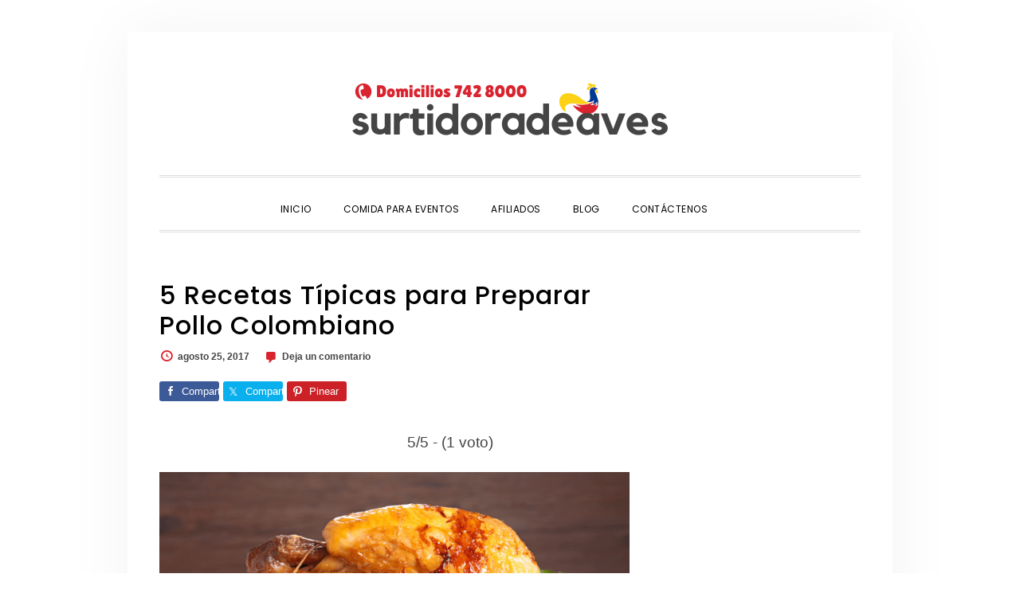

--- FILE ---
content_type: text/html; charset=UTF-8
request_url: https://surtidoradeaves.com/pollo-colombiano/
body_size: 13387
content:
<!DOCTYPE html><html lang="es"><head ><meta charset="UTF-8" /><meta name="viewport" content="width=device-width, initial-scale=1" /><meta name='robots' content='index, follow, max-image-preview:large, max-snippet:-1, max-video-preview:-1' /><!-- <link media="all" href="https://surtidoradeaves.com/wp-content/cache/autoptimize/css/autoptimize_b8fc24ad4624b35ccd1ff9a0ffb0cb06.css" rel="stylesheet"> -->
<link rel="stylesheet" type="text/css" href="//surtidoradeaves.com/wp-content/cache/wpfc-minified/lpl0l7v5/fc5x3.css" media="all"/><title>🥇 5 Recetas Típicas para Preparar Pollo Colombiano ✔️</title><meta name="description" content="▷ Exquisitas recetas y formas de preparar Pollo Colombiano, el producto autóctono de mayor consumo en todo el País." /><link rel="canonical" href="https://surtidoradeaves.com/pollo-colombiano/" /><meta property="og:locale" content="es_ES" /><meta property="og:type" content="article" /><meta property="og:title" content="🥇 5 Recetas Típicas para Preparar Pollo Colombiano ✔️" /><meta property="og:description" content="▷ Exquisitas recetas y formas de preparar Pollo Colombiano, el producto autóctono de mayor consumo en todo el País." /><meta property="og:url" content="https://surtidoradeaves.com/pollo-colombiano/" /><meta property="og:site_name" content="Surtidora de Aves" /><meta property="article:publisher" content="http://www.facebook.com/surtidoradeaves" /><meta property="article:published_time" content="2017-08-25T13:00:00+00:00" /><meta property="article:modified_time" content="2020-05-02T23:42:21+00:00" /><meta property="og:image" content="https://i1.wp.com/surtidoradeaves.com/wp-content/uploads/IMG/10A/25T195209.468.png?fit=1296%2C864&ssl=1" /><meta property="og:image:width" content="1296" /><meta property="og:image:height" content="864" /><meta property="og:image:type" content="image/png" /><meta name="author" content="SEO Manager" /><meta name="twitter:card" content="summary_large_image" /><meta name="twitter:creator" content="@surtidoradeaves" /><meta name="twitter:site" content="@surtidoradeaves" /><meta name="twitter:label1" content="Escrito por" /><meta name="twitter:data1" content="SEO Manager" /><meta name="twitter:label2" content="Tiempo de lectura" /><meta name="twitter:data2" content="3 minutos" /> <script type="application/ld+json" class="yoast-schema-graph">{"@context":"https://schema.org","@graph":[{"@type":"Article","@id":"https://surtidoradeaves.com/pollo-colombiano/#article","isPartOf":{"@id":"https://surtidoradeaves.com/pollo-colombiano/"},"author":{"name":"SEO Manager","@id":"https://surtidoradeaves.com/#/schema/person/a27bd9caf046e068653c556c6072cc34"},"headline":"5 Recetas Típicas para Preparar Pollo Colombiano","datePublished":"2017-08-25T13:00:00+00:00","dateModified":"2020-05-02T23:42:21+00:00","mainEntityOfPage":{"@id":"https://surtidoradeaves.com/pollo-colombiano/"},"wordCount":660,"commentCount":0,"publisher":{"@id":"https://surtidoradeaves.com/#organization"},"image":{"@id":"https://surtidoradeaves.com/pollo-colombiano/#primaryimage"},"thumbnailUrl":"https://i0.wp.com/surtidoradeaves.com/wp-content/uploads/IMG/10A/25T195209.468.png?fit=1296%2C864&ssl=1","keywords":["carne de pollo","plato típico"],"articleSection":["Comida de Colombia"],"inLanguage":"es","potentialAction":[{"@type":"CommentAction","name":"Comment","target":["https://surtidoradeaves.com/pollo-colombiano/#respond"]}]},{"@type":"WebPage","@id":"https://surtidoradeaves.com/pollo-colombiano/","url":"https://surtidoradeaves.com/pollo-colombiano/","name":"🥇 5 Recetas Típicas para Preparar Pollo Colombiano ✔️","isPartOf":{"@id":"https://surtidoradeaves.com/#website"},"primaryImageOfPage":{"@id":"https://surtidoradeaves.com/pollo-colombiano/#primaryimage"},"image":{"@id":"https://surtidoradeaves.com/pollo-colombiano/#primaryimage"},"thumbnailUrl":"https://i0.wp.com/surtidoradeaves.com/wp-content/uploads/IMG/10A/25T195209.468.png?fit=1296%2C864&ssl=1","datePublished":"2017-08-25T13:00:00+00:00","dateModified":"2020-05-02T23:42:21+00:00","description":"▷ Exquisitas recetas y formas de preparar Pollo Colombiano, el producto autóctono de mayor consumo en todo el País.","breadcrumb":{"@id":"https://surtidoradeaves.com/pollo-colombiano/#breadcrumb"},"inLanguage":"es","potentialAction":[{"@type":"ReadAction","target":["https://surtidoradeaves.com/pollo-colombiano/"]}]},{"@type":"ImageObject","inLanguage":"es","@id":"https://surtidoradeaves.com/pollo-colombiano/#primaryimage","url":"https://i0.wp.com/surtidoradeaves.com/wp-content/uploads/IMG/10A/25T195209.468.png?fit=1296%2C864&ssl=1","contentUrl":"https://i0.wp.com/surtidoradeaves.com/wp-content/uploads/IMG/10A/25T195209.468.png?fit=1296%2C864&ssl=1","width":1296,"height":864,"caption":"pollo colombiano, recetas de pollo, pollo de colombia, carne de pollo, consumo de pollo,"},{"@type":"BreadcrumbList","@id":"https://surtidoradeaves.com/pollo-colombiano/#breadcrumb","itemListElement":[{"@type":"ListItem","position":1,"name":"Portada","item":"https://surtidoradeaves.com/"},{"@type":"ListItem","position":2,"name":"Comida de Colombia","item":"https://surtidoradeaves.com/comida-colombiana/"},{"@type":"ListItem","position":3,"name":"5 Recetas Típicas para Preparar Pollo Colombiano"}]},{"@type":"WebSite","@id":"https://surtidoradeaves.com/#website","url":"https://surtidoradeaves.com/","name":"Surtidora de Aves","description":"Restaurantes en Bogotá","publisher":{"@id":"https://surtidoradeaves.com/#organization"},"potentialAction":[{"@type":"SearchAction","target":{"@type":"EntryPoint","urlTemplate":"https://surtidoradeaves.com/?s={search_term_string}"},"query-input":{"@type":"PropertyValueSpecification","valueRequired":true,"valueName":"search_term_string"}}],"inLanguage":"es"},{"@type":"Organization","@id":"https://surtidoradeaves.com/#organization","name":"surtidoradeaves.com","url":"https://surtidoradeaves.com/","logo":{"@type":"ImageObject","inLanguage":"es","@id":"https://surtidoradeaves.com/#/schema/logo/image/","url":"https://i0.wp.com/surtidoradeaves.com/wp-content/uploads/2020/04/logo-surtidora.png?fit=250%2C250&ssl=1","contentUrl":"https://i0.wp.com/surtidoradeaves.com/wp-content/uploads/2020/04/logo-surtidora.png?fit=250%2C250&ssl=1","width":250,"height":250,"caption":"surtidoradeaves.com"},"image":{"@id":"https://surtidoradeaves.com/#/schema/logo/image/"},"sameAs":["http://www.facebook.com/surtidoradeaves","https://x.com/surtidoradeaves","https://instagram.com/surtidoradeaves","https://co.linkedin.com/in/surtidoradeaves","https://pinterest.com/surtidoradeaves"]},{"@type":"Person","@id":"https://surtidoradeaves.com/#/schema/person/a27bd9caf046e068653c556c6072cc34","name":"SEO Manager","image":{"@type":"ImageObject","inLanguage":"es","@id":"https://surtidoradeaves.com/#/schema/person/image/","url":"https://secure.gravatar.com/avatar/b728c44b1f4e73320b4367056b55944ac5f94a755bad5a5c9b787a71a73cbbe8?s=96&d=wavatar&r=g","contentUrl":"https://secure.gravatar.com/avatar/b728c44b1f4e73320b4367056b55944ac5f94a755bad5a5c9b787a71a73cbbe8?s=96&d=wavatar&r=g","caption":"SEO Manager"},"sameAs":["https://surtidoradeaves.com"]}]}</script> <link rel='dns-prefetch' href='//www.googletagmanager.com' /><link rel='dns-prefetch' href='//stats.wp.com' /><link rel='dns-prefetch' href='//fonts.googleapis.com' /><link rel='dns-prefetch' href='//code.ionicframework.com' /><link rel='dns-prefetch' href='//pagead2.googlesyndication.com' /><link rel='preconnect' href='//c0.wp.com' /><link rel='preconnect' href='//i0.wp.com' /><link rel="alternate" type="application/rss+xml" title="Surtidora de Aves &raquo; Feed" href="https://surtidoradeaves.com/feed/" /><link rel="alternate" type="application/rss+xml" title="Surtidora de Aves &raquo; Feed de los comentarios" href="https://surtidoradeaves.com/comments/feed/" /><link rel="alternate" type="application/rss+xml" title="Surtidora de Aves &raquo; Comentario 5 Recetas Típicas para Preparar Pollo Colombiano del feed" href="https://surtidoradeaves.com/pollo-colombiano/feed/" /> <script type="text/javascript">window._wpemojiSettings = {"baseUrl":"https:\/\/s.w.org\/images\/core\/emoji\/16.0.1\/72x72\/","ext":".png","svgUrl":"https:\/\/s.w.org\/images\/core\/emoji\/16.0.1\/svg\/","svgExt":".svg","source":{"concatemoji":"https:\/\/surtidoradeaves.com\/wp-includes\/js\/wp-emoji-release.min.js?ver=6.8.3"}};
/*! This file is auto-generated */
!function(s,n){var o,i,e;function c(e){try{var t={supportTests:e,timestamp:(new Date).valueOf()};sessionStorage.setItem(o,JSON.stringify(t))}catch(e){}}function p(e,t,n){e.clearRect(0,0,e.canvas.width,e.canvas.height),e.fillText(t,0,0);var t=new Uint32Array(e.getImageData(0,0,e.canvas.width,e.canvas.height).data),a=(e.clearRect(0,0,e.canvas.width,e.canvas.height),e.fillText(n,0,0),new Uint32Array(e.getImageData(0,0,e.canvas.width,e.canvas.height).data));return t.every(function(e,t){return e===a[t]})}function u(e,t){e.clearRect(0,0,e.canvas.width,e.canvas.height),e.fillText(t,0,0);for(var n=e.getImageData(16,16,1,1),a=0;a<n.data.length;a++)if(0!==n.data[a])return!1;return!0}function f(e,t,n,a){switch(t){case"flag":return n(e,"\ud83c\udff3\ufe0f\u200d\u26a7\ufe0f","\ud83c\udff3\ufe0f\u200b\u26a7\ufe0f")?!1:!n(e,"\ud83c\udde8\ud83c\uddf6","\ud83c\udde8\u200b\ud83c\uddf6")&&!n(e,"\ud83c\udff4\udb40\udc67\udb40\udc62\udb40\udc65\udb40\udc6e\udb40\udc67\udb40\udc7f","\ud83c\udff4\u200b\udb40\udc67\u200b\udb40\udc62\u200b\udb40\udc65\u200b\udb40\udc6e\u200b\udb40\udc67\u200b\udb40\udc7f");case"emoji":return!a(e,"\ud83e\udedf")}return!1}function g(e,t,n,a){var r="undefined"!=typeof WorkerGlobalScope&&self instanceof WorkerGlobalScope?new OffscreenCanvas(300,150):s.createElement("canvas"),o=r.getContext("2d",{willReadFrequently:!0}),i=(o.textBaseline="top",o.font="600 32px Arial",{});return e.forEach(function(e){i[e]=t(o,e,n,a)}),i}function t(e){var t=s.createElement("script");t.src=e,t.defer=!0,s.head.appendChild(t)}"undefined"!=typeof Promise&&(o="wpEmojiSettingsSupports",i=["flag","emoji"],n.supports={everything:!0,everythingExceptFlag:!0},e=new Promise(function(e){s.addEventListener("DOMContentLoaded",e,{once:!0})}),new Promise(function(t){var n=function(){try{var e=JSON.parse(sessionStorage.getItem(o));if("object"==typeof e&&"number"==typeof e.timestamp&&(new Date).valueOf()<e.timestamp+604800&&"object"==typeof e.supportTests)return e.supportTests}catch(e){}return null}();if(!n){if("undefined"!=typeof Worker&&"undefined"!=typeof OffscreenCanvas&&"undefined"!=typeof URL&&URL.createObjectURL&&"undefined"!=typeof Blob)try{var e="postMessage("+g.toString()+"("+[JSON.stringify(i),f.toString(),p.toString(),u.toString()].join(",")+"));",a=new Blob([e],{type:"text/javascript"}),r=new Worker(URL.createObjectURL(a),{name:"wpTestEmojiSupports"});return void(r.onmessage=function(e){c(n=e.data),r.terminate(),t(n)})}catch(e){}c(n=g(i,f,p,u))}t(n)}).then(function(e){for(var t in e)n.supports[t]=e[t],n.supports.everything=n.supports.everything&&n.supports[t],"flag"!==t&&(n.supports.everythingExceptFlag=n.supports.everythingExceptFlag&&n.supports[t]);n.supports.everythingExceptFlag=n.supports.everythingExceptFlag&&!n.supports.flag,n.DOMReady=!1,n.readyCallback=function(){n.DOMReady=!0}}).then(function(){return e}).then(function(){var e;n.supports.everything||(n.readyCallback(),(e=n.source||{}).concatemoji?t(e.concatemoji):e.wpemoji&&e.twemoji&&(t(e.twemoji),t(e.wpemoji)))}))}((window,document),window._wpemojiSettings);</script> <link rel='stylesheet' id='daily-dish-google-fonts-css' href='//fonts.googleapis.com/css?family=Cormorant%3A400%2C400i%2C700%2C700i%7CPoppins%3A300%2C400%2C500%2C700&#038;ver=2.0.0' type='text/css' media='all' /><link rel='stylesheet' id='daily-dish-ionicons-css' href='//code.ionicframework.com/ionicons/2.0.1/css/ionicons.min.css?ver=2.0.0' type='text/css' media='all' /><!-- <link rel='stylesheet' id='dashicons-css' href='https://surtidoradeaves.com/wp-includes/css/dashicons.min.css?ver=6.8.3' type='text/css' media='all' /> -->
<link rel="stylesheet" type="text/css" href="//surtidoradeaves.com/wp-content/cache/wpfc-minified/g5pgiut2/fc5x3.css" media="all"/> <script type="text/javascript" id="jetpack_related-posts-js-extra">var related_posts_js_options = {"post_heading":"h4"};</script> <script src='//surtidoradeaves.com/wp-content/cache/wpfc-minified/7aftqx0n/fc5x3.js' type="text/javascript"></script>
<!-- <script type="text/javascript" src="https://surtidoradeaves.com/wp-includes/js/jquery/jquery.min.js?ver=3.7.1" id="jquery-core-js"></script> -->    <script type="text/javascript" src="https://www.googletagmanager.com/gtag/js?id=GT-WKTSFQZ" id="google_gtagjs-js" async></script> <script type="text/javascript" id="google_gtagjs-js-after">window.dataLayer = window.dataLayer || [];function gtag(){dataLayer.push(arguments);}
gtag("set","linker",{"domains":["surtidoradeaves.com"]});
gtag("js", new Date());
gtag("set", "developer_id.dZTNiMT", true);
gtag("config", "GT-WKTSFQZ");
gtag("config", "AW-5141019740162998");</script> <link rel="https://api.w.org/" href="https://surtidoradeaves.com/wp-json/" /><link rel="alternate" title="JSON" type="application/json" href="https://surtidoradeaves.com/wp-json/wp/v2/posts/837" /><link rel="EditURI" type="application/rsd+xml" title="RSD" href="https://surtidoradeaves.com/xmlrpc.php?rsd" /><meta name="generator" content="WordPress 6.8.3" /><link rel='shortlink' href='https://surtidoradeaves.com/?p=837' /><link rel="alternate" title="oEmbed (JSON)" type="application/json+oembed" href="https://surtidoradeaves.com/wp-json/oembed/1.0/embed?url=https%3A%2F%2Fsurtidoradeaves.com%2Fpollo-colombiano%2F" /><link rel="alternate" title="oEmbed (XML)" type="text/xml+oembed" href="https://surtidoradeaves.com/wp-json/oembed/1.0/embed?url=https%3A%2F%2Fsurtidoradeaves.com%2Fpollo-colombiano%2F&#038;format=xml" /><meta name="generator" content="Site Kit by Google 1.170.0" /><script type="application/ld+json">{
"@context": "https://schema.org/",
"@type": "CreativeWorkSeries",
"name": "5 Recetas Típicas para Preparar Pollo Colombiano",
"aggregateRating": {
"@type": "AggregateRating",
"ratingValue": "5",
"bestRating": "5",
"ratingCount": "1"
}
}</script> <script>document.documentElement.className = document.documentElement.className.replace('no-js', 'js');</script> <link rel="pingback" href="https://surtidoradeaves.com/xmlrpc.php" /><style type="text/css">.site-title a { background: url(https://surtidoradeaves.com/wp-content/uploads/2020/04/logodom.png) no-repeat !important; }</style><meta name="google-adsense-platform-account" content="ca-host-pub-2644536267352236"><meta name="google-adsense-platform-domain" content="sitekit.withgoogle.com">  <script type="text/javascript" async="async" src="https://pagead2.googlesyndication.com/pagead/js/adsbygoogle.js?client=ca-pub-8945213489677556&amp;host=ca-host-pub-2644536267352236" crossorigin="anonymous"></script> <link rel="icon" href="https://i0.wp.com/surtidoradeaves.com/wp-content/uploads/2020/04/logo-surtidora.png?fit=32%2C32&#038;ssl=1" sizes="32x32" /><link rel="icon" href="https://i0.wp.com/surtidoradeaves.com/wp-content/uploads/2020/04/logo-surtidora.png?fit=192%2C192&#038;ssl=1" sizes="192x192" /><link rel="apple-touch-icon" href="https://i0.wp.com/surtidoradeaves.com/wp-content/uploads/2020/04/logo-surtidora.png?fit=180%2C180&#038;ssl=1" /><meta name="msapplication-TileImage" content="https://i0.wp.com/surtidoradeaves.com/wp-content/uploads/2020/04/logo-surtidora.png?fit=250%2C250&#038;ssl=1" /></head><body class="wp-singular post-template-default single single-post postid-837 single-format-standard custom-background wp-theme-genesis wp-child-theme-daily-dish-pro custom-header header-image header-full-width content-sidebar genesis-breadcrumbs-hidden genesis-footer-widgets-visible"><div class="site-container"><ul class="genesis-skip-link"><li><a href="#genesis-nav-primary" class="screen-reader-shortcut"> Saltar a la navegación principal</a></li><li><a href="#genesis-content" class="screen-reader-shortcut"> Saltar al contenido principal</a></li><li><a href="#genesis-sidebar-primary" class="screen-reader-shortcut"> Saltar a la barra lateral principal</a></li><li><a href="#genesis-footer-widgets" class="screen-reader-shortcut"> Saltar al pie de página</a></li></ul><header class="site-header"><div class="wrap"><div class="title-area"><p class="site-title"><a href="https://surtidoradeaves.com/">Surtidora de Aves</a></p><p class="site-description">Restaurantes en Bogotá</p></div></div></header><div class="menu-wrap"><nav class="nav-primary" aria-label="Principal" id="genesis-nav-primary"><div class="wrap"><ul id="menu-principal" class="menu genesis-nav-menu menu-primary js-superfish"><li id="menu-item-1612" class="menu-item menu-item-type-custom menu-item-object-custom menu-item-home menu-item-1612"><a href="https://surtidoradeaves.com/"><span >Inicio</span></a></li><li id="menu-item-1613" class="menu-item menu-item-type-post_type menu-item-object-page menu-item-1613"><a href="https://surtidoradeaves.com/comida-para-eventos/"><span >Comida para Eventos</span></a></li><li id="menu-item-4856" class="menu-item menu-item-type-post_type menu-item-object-page menu-item-4856"><a href="https://surtidoradeaves.com/afiliados/"><span >Afiliados</span></a></li><li id="menu-item-5788" class="menu-item menu-item-type-post_type menu-item-object-page current_page_parent menu-item-5788"><a href="https://surtidoradeaves.com/blog/"><span >Blog</span></a></li><li id="menu-item-1614" class="menu-item menu-item-type-post_type menu-item-object-page menu-item-1614"><a href="https://surtidoradeaves.com/contacto/"><span >Contáctenos</span></a></li><li class="menu-item"><a href="#header-search-wrap" aria-controls="header-search-wrap" aria-expanded="false" role="button" class="toggle-header-search"><span class="screen-reader-text">Show Search</span><span class="ionicons ion-ios-search"></span></a></li></ul></div></nav><div id="header-search-wrap" class="header-search-wrap"><form class="search-form" method="get" action="https://surtidoradeaves.com/" role="search"><label class="search-form-label screen-reader-text" for="searchform-1">Buscar en esta web</label><input class="search-form-input" type="search" name="s" id="searchform-1" placeholder="Buscar en esta web"><input class="search-form-submit" type="submit" value="Buscar"><meta content="https://surtidoradeaves.com/?s={s}"></form> <a href="#" role="button" aria-expanded="false" aria-controls="header-search-wrap" class="toggle-header-search close"><span class="screen-reader-text">Hide Search</span><span class="ionicons ion-ios-close-empty"></span></a></div></div><div class="site-inner"><div class="content-sidebar-wrap"><main class="content" id="genesis-content"><article class="post-837 post type-post status-publish format-standard has-post-thumbnail category-comida-colombiana tag-carne-de-pollo tag-plato-tipico entry" aria-label="5 Recetas Típicas para Preparar Pollo Colombiano"><header class="entry-header"><h1 class="entry-title">5 Recetas Típicas para Preparar Pollo Colombiano</h1><p class="entry-meta"><time class="entry-time">agosto 25, 2017</time> <span class="entry-comments-link"><a href="https://surtidoradeaves.com/pollo-colombiano/#respond">Deja un comentario</a></span></p></header><div class="entry-content"><div class="share-before share-filled share-medium" id="share-before-837"><div class="facebook" id="facebook-before-837" data-url="https://surtidoradeaves.com/pollo-colombiano/" data-urlalt="https://surtidoradeaves.com/?p=837" data-text="5 Recetas Típicas para Preparar Pollo Colombiano" data-title="Comparte" data-reader="Compartir en Facebook" data-count="%s veces compartido en Facebook"></div><div class="twitter" id="twitter-before-837" data-url="https://surtidoradeaves.com/pollo-colombiano/" data-urlalt="https://surtidoradeaves.com/?p=837" data-text="5 Recetas Típicas para Preparar Pollo Colombiano" data-title="Comparte" data-reader="Share this" data-count="%s Shares"></div><div class="pinterest" id="pinterest-before-837" data-url="https://surtidoradeaves.com/pollo-colombiano/" data-urlalt="https://surtidoradeaves.com/?p=837" data-text="5 Recetas Típicas para Preparar Pollo Colombiano" data-title="Pinear" data-reader="Pinea esto" data-count="%s pineos"></div></div> <script type='text/javascript'>jQuery(document).ready(function($) {
$('#facebook-before-837').sharrre({
share: {
facebook: true
},
urlCurl: 'https://surtidoradeaves.com/wp-content/plugins/genesis-simple-share/assets/js/sharrre/sharrre.php',
enableHover: false,
enableTracking: true,
disableCount: true,
buttons: {  },
click: function(api, options){
api.simulateClick();
api.openPopup('facebook');
}
});
$('#twitter-before-837').sharrre({
share: {
twitter: true
},
urlCurl: 'https://surtidoradeaves.com/wp-content/plugins/genesis-simple-share/assets/js/sharrre/sharrre.php',
enableHover: false,
enableTracking: true,
buttons: {  twitter: { via: 'surtidoradeaves' } },
click: function(api, options){
api.simulateClick();
api.openPopup('twitter');
}
});
$('#pinterest-before-837').sharrre({
share: {
pinterest: true
},
urlCurl: 'https://surtidoradeaves.com/wp-content/plugins/genesis-simple-share/assets/js/sharrre/sharrre.php',
enableHover: false,
enableTracking: true,
buttons: {  pinterest: { media: 'https://i0.wp.com/surtidoradeaves.com/wp-content/uploads/IMG/10A/25T195209.468.png?fit=1296%2C864&ssl=1', description: '5 Recetas Típicas para Preparar Pollo Colombiano' } },
click: function(api, options){
api.simulateClick();
api.openPopup('pinterest');
}
});
});</script> <div class="kk-star-ratings kksr-auto kksr-align-center kksr-valign-top"
data-payload='{&quot;align&quot;:&quot;center&quot;,&quot;id&quot;:&quot;837&quot;,&quot;slug&quot;:&quot;default&quot;,&quot;valign&quot;:&quot;top&quot;,&quot;ignore&quot;:&quot;&quot;,&quot;reference&quot;:&quot;auto&quot;,&quot;class&quot;:&quot;&quot;,&quot;count&quot;:&quot;1&quot;,&quot;legendonly&quot;:&quot;&quot;,&quot;readonly&quot;:&quot;&quot;,&quot;score&quot;:&quot;5&quot;,&quot;starsonly&quot;:&quot;&quot;,&quot;best&quot;:&quot;5&quot;,&quot;gap&quot;:&quot;4&quot;,&quot;greet&quot;:&quot;Calificar Contenido&quot;,&quot;legend&quot;:&quot;5\/5 - (1 voto)&quot;,&quot;size&quot;:&quot;24&quot;,&quot;title&quot;:&quot;5 Recetas Típicas para Preparar Pollo Colombiano&quot;,&quot;width&quot;:&quot;138&quot;,&quot;_legend&quot;:&quot;{score}\/{best} - ({count} {votes})&quot;,&quot;font_factor&quot;:&quot;1.25&quot;}'><div class="kksr-stars"><div class="kksr-stars-inactive"><div class="kksr-star" data-star="1" style="padding-right: 4px"><div class="kksr-icon" style="width: 24px; height: 24px;"></div></div><div class="kksr-star" data-star="2" style="padding-right: 4px"><div class="kksr-icon" style="width: 24px; height: 24px;"></div></div><div class="kksr-star" data-star="3" style="padding-right: 4px"><div class="kksr-icon" style="width: 24px; height: 24px;"></div></div><div class="kksr-star" data-star="4" style="padding-right: 4px"><div class="kksr-icon" style="width: 24px; height: 24px;"></div></div><div class="kksr-star" data-star="5" style="padding-right: 4px"><div class="kksr-icon" style="width: 24px; height: 24px;"></div></div></div><div class="kksr-stars-active" style="width: 138px;"><div class="kksr-star" style="padding-right: 4px"><div class="kksr-icon" style="width: 24px; height: 24px;"></div></div><div class="kksr-star" style="padding-right: 4px"><div class="kksr-icon" style="width: 24px; height: 24px;"></div></div><div class="kksr-star" style="padding-right: 4px"><div class="kksr-icon" style="width: 24px; height: 24px;"></div></div><div class="kksr-star" style="padding-right: 4px"><div class="kksr-icon" style="width: 24px; height: 24px;"></div></div><div class="kksr-star" style="padding-right: 4px"><div class="kksr-icon" style="width: 24px; height: 24px;"></div></div></div></div><div class="kksr-legend" style="font-size: 19.2px;"> 5/5 - (1 voto)</div></div><div class="wp-block-image"><figure class="aligncenter"><a href="https://surtidoradeaves.com/pollo-colombiano/"><img data-recalc-dims="1" decoding="async" width="750" height="500" data-src="https://i0.wp.com/surtidoradeaves.com/wp-content/uploads/IMG/10A/25T195209.468.png?resize=750%2C500&#038;ssl=1" alt="recetas de pollo, pollo de colombia, carne de pollo, consumo de pollo," class="wp-image-3075 lazyload" title="pollo-colombiano" data-srcset="https://i0.wp.com/surtidoradeaves.com/wp-content/uploads/IMG/10A/25T195209.468.png?resize=750%2C500&amp;ssl=1 750w, https://i0.wp.com/surtidoradeaves.com/wp-content/uploads/IMG/10A/25T195209.468.png?resize=300%2C200&amp;ssl=1 300w, https://i0.wp.com/surtidoradeaves.com/wp-content/uploads/IMG/10A/25T195209.468.png?resize=768%2C512&amp;ssl=1 768w, https://i0.wp.com/surtidoradeaves.com/wp-content/uploads/IMG/10A/25T195209.468.png?w=1296&amp;ssl=1 1296w" data-sizes="(max-width: 750px) 100vw, 750px" src="[data-uri]" style="--smush-placeholder-width: 750px; --smush-placeholder-aspect-ratio: 750/500;" /></a></figure></div><p>Así como La Paella Española, el Churrasco Argentino, los Burritos Mexicanos, el Tocino Estadounidense; el <a href="https://surtidoradeaves.com/a-comer-pollo/">Pollo Colombiano</a> se convirtió en un producto 100% criollo.</p><p>El sector avícola en Colombia abarca los diferentes Departamentos y una de las principales ciudades de acopio es Bogotá, donde se consume el 40% de la Producción del País.</p><p>Las mejores <a href="https://surtidoradeaves.com/distribuidores-de-pollo-crudo/">Marcas de Pollo Crudo en Colombia</a> se han encargado de promocionar esta carne que alcanza cifras record en consumo.</p><p>De igual forma, los <a href="https://surtidoradeaves.com/pollo-asado-a-domicilio/">Asaderos de Pollo al Horno</a>, son los principales autores de la demanda de esta importante proteína.</p><p>Un producto saludable con las mejores vitaminas para el cual te vamos a exponer 5 recetas especiales. Muy recomendadas para emplear en casa.</p><div id="ez-toc-container" class="ez-toc-v2_0_80 counter-flat ez-toc-counter ez-toc-custom ez-toc-container-direction"><div class="ez-toc-title-container"><p class="ez-toc-title" style="cursor:inherit">Índice de contenidos</p></div><nav><ul class='ez-toc-list ez-toc-list-level-1 ' ><li class='ez-toc-page-1'><a class="ez-toc-link ez-toc-heading-1" href="#Guiso_Criollo_con_Pollo_Colombiano" >Guiso Criollo con Pollo Colombiano</a></li><li class='ez-toc-page-1'><a class="ez-toc-link ez-toc-heading-2" href="#Pollo_Sudado_en_Olla_a_Presion" >Pollo Sudado en Olla a Presión</a></li><li class='ez-toc-page-1'><a class="ez-toc-link ez-toc-heading-3" href="#%C2%BFComo_Hacer_un_Arroz_con_Pollo_Tradicional" >¿Cómo Hacer un Arroz con Pollo Tradicional?</a></li><li class='ez-toc-page-1'><a class="ez-toc-link ez-toc-heading-4" href="#Recetas_con_Pechuga_de_Pollo_Colombiano" >Recetas con Pechuga de Pollo Colombiano</a></li><li class='ez-toc-page-1'><a class="ez-toc-link ez-toc-heading-5" href="#Pollo_Agridulce_Receta_Colombiana" >Pollo Agridulce Receta Colombiana</a></li></ul></nav></div><h2 class="wp-block-heading"><span class="ez-toc-section" id="Guiso_Criollo_con_Pollo_Colombiano"></span>Guiso Criollo con Pollo Colombiano<span class="ez-toc-section-end"></span></h2><p>Es una de las preparaciones más empleadas en las cocinas Colombianas. Utilizando Presas de Pollo, Tomates, Cebolla Cabezona, Pimiento Rojo, Papa Criolla y Margarina.</p><p>En primer lugar cortamos la cebolla en rodajas delgadas, y en cuadros pequeños el tomate y el pimiento.</p><div class="wp-block-image"><figure class="aligncenter size-large"><img data-recalc-dims="1" decoding="async" width="750" height="500" data-src="https://i0.wp.com/surtidoradeaves.com/wp-content/uploads/2017/08/guiso-de-pollo.png?resize=750%2C500&#038;ssl=1" alt="guiso, pollo criollo," class="wp-image-6367 lazyload" data-srcset="https://i0.wp.com/surtidoradeaves.com/wp-content/uploads/2017/08/guiso-de-pollo.png?w=750&amp;ssl=1 750w, https://i0.wp.com/surtidoradeaves.com/wp-content/uploads/2017/08/guiso-de-pollo.png?resize=300%2C200&amp;ssl=1 300w, https://i0.wp.com/surtidoradeaves.com/wp-content/uploads/2017/08/guiso-de-pollo.png?resize=600%2C400&amp;ssl=1 600w" data-sizes="(max-width: 750px) 100vw, 750px" src="[data-uri]" style="--smush-placeholder-width: 750px; --smush-placeholder-aspect-ratio: 750/500;" /></figure></div><p>En seguida revolvemos estos ingredientes con la Papa Criolla pelada, con sal y especias al gusto.</p><p>Asimismo, se agrega el Pollo, la Margarina y se deja cocer a fuego medio por 20 minutos.</p><p>Así obtenemos un Guiso Criollo, que se puede esparcir en el arroz blanco.</p><h2 class="wp-block-heading"><span class="ez-toc-section" id="Pollo_Sudado_en_Olla_a_Presion"></span>Pollo Sudado en Olla a Presión<span class="ez-toc-section-end"></span></h2><p>Otra forma de hacer Pollo converge en cocerlo en la Olla a Presión, tan solo en 10 minutos obtenemos una fabulosa preparación.</p><p>Incluso con los ingredientes que hemos relacionado en el <a href="https://surtidoradeaves.com/pollo-al-vino-receta-facil/">Guiso Criollo con Pollo</a> los podemos pitar, obtienen una proteína jugosa y fácil de digerir.</p><div class="wp-block-image"><figure class="aligncenter size-large"><img data-recalc-dims="1" decoding="async" width="750" height="500" data-src="https://i0.wp.com/surtidoradeaves.com/wp-content/uploads/2017/08/olla-a-presi%C3%B3n.png?resize=750%2C500&#038;ssl=1" alt="olla a presión" class="wp-image-6366 lazyload" data-srcset="https://i0.wp.com/surtidoradeaves.com/wp-content/uploads/2017/08/olla-a-presi%C3%B3n.png?w=750&amp;ssl=1 750w, https://i0.wp.com/surtidoradeaves.com/wp-content/uploads/2017/08/olla-a-presi%C3%B3n.png?resize=300%2C200&amp;ssl=1 300w, https://i0.wp.com/surtidoradeaves.com/wp-content/uploads/2017/08/olla-a-presi%C3%B3n.png?resize=600%2C400&amp;ssl=1 600w" data-sizes="(max-width: 750px) 100vw, 750px" src="[data-uri]" style="--smush-placeholder-width: 750px; --smush-placeholder-aspect-ratio: 750/500;" /></figure></div><p>Es importante tener en cuenta el tiempo de cocción. Ya que por lo general el Pollo tiende a desleírse.</p><p>De igual forma, sí lo hacemos a la olla presión podemos utilizar Cebolla Larga, lo que dará a nuestra carne de Pollo un sabor inigualable.</p><h2 class="wp-block-heading"><span class="ez-toc-section" id="%C2%BFComo_Hacer_un_Arroz_con_Pollo_Tradicional"></span>¿Cómo Hacer un Arroz con Pollo Tradicional?<span class="ez-toc-section-end"></span></h2><p>Sin duda el Arroz con Pollo es el clásico en las <a href="https://surtidoradeaves.com/comida-tipica-de-colombia/">Formas Culinarias de Colombia</a>. Contemplada en cualquier celebración.</p><p>Con Pechuga de Pollo Desmenuzada, Arroz, Verduras, Color, Ajo y Pimentón Rojo, conseguimos un delicioso plato.</p><div class="wp-block-image"><figure class="aligncenter size-large"><img data-recalc-dims="1" decoding="async" width="750" height="500" data-src="https://i0.wp.com/surtidoradeaves.com/wp-content/uploads/2017/08/arroz-con-pollo.png?resize=750%2C500&#038;ssl=1" alt="arroz con pollo" class="wp-image-6365 lazyload" data-srcset="https://i0.wp.com/surtidoradeaves.com/wp-content/uploads/2017/08/arroz-con-pollo.png?w=750&amp;ssl=1 750w, https://i0.wp.com/surtidoradeaves.com/wp-content/uploads/2017/08/arroz-con-pollo.png?resize=300%2C200&amp;ssl=1 300w, https://i0.wp.com/surtidoradeaves.com/wp-content/uploads/2017/08/arroz-con-pollo.png?resize=600%2C400&amp;ssl=1 600w" data-sizes="(max-width: 750px) 100vw, 750px" src="[data-uri]" style="--smush-placeholder-width: 750px; --smush-placeholder-aspect-ratio: 750/500;" /></figure></div><p>Una receta fácil de preparar, sabrosa y rendidora. Con una libra de Arroz se puede obtener hasta 8 porciones generosas.</p><p>Adobar previamente el Pollo es la clave del existo en esta elaboración, y en el propio adobo o caldo de pollo en que hayamos cocido la Pechuga hacemos el Arroz.</p><h2 class="wp-block-heading"><span class="ez-toc-section" id="Recetas_con_Pechuga_de_Pollo_Colombiano"></span>Recetas con Pechuga de Pollo Colombiano<span class="ez-toc-section-end"></span></h2><p>Muy utilizada en cientos de recetas para adelgazar o para el cuidado de personas con problemas digestivos, esta parte del Pollo es la sensación.</p><p>Podemos hacer Pechuga con Verduras y usar cualquier aderezo como complemento. Así de fácil y rápido.</p><div class="wp-block-image"><figure class="aligncenter size-large"><img data-recalc-dims="1" decoding="async" width="750" height="500" data-src="https://i0.wp.com/surtidoradeaves.com/wp-content/uploads/2017/08/pechuga-de-pollo.png?resize=750%2C500&#038;ssl=1" alt="pechuga" class="wp-image-6369 lazyload" data-srcset="https://i0.wp.com/surtidoradeaves.com/wp-content/uploads/2017/08/pechuga-de-pollo.png?w=750&amp;ssl=1 750w, https://i0.wp.com/surtidoradeaves.com/wp-content/uploads/2017/08/pechuga-de-pollo.png?resize=300%2C200&amp;ssl=1 300w, https://i0.wp.com/surtidoradeaves.com/wp-content/uploads/2017/08/pechuga-de-pollo.png?resize=600%2C400&amp;ssl=1 600w" data-sizes="(max-width: 750px) 100vw, 750px" src="[data-uri]" style="--smush-placeholder-width: 750px; --smush-placeholder-aspect-ratio: 750/500;" /></figure></div><p>También es muy empleada para <a href="https://surtidoradeaves.com/pollo-al-ajillo/">Hacer Pollo al Ajillo</a>, se taja con sutileza y se cose en agua con pasta de ajo. Después de dora en aceite de oliva.</p><p>Por otra parte, podemos cocer la Pechuga y hacerla desmechada como complemento de nuestras hamburguesas con salsa de tu preferencia.</p><p>Granitada, es simplemente la sensación. Dejamos cocer la Pechuga con sal, la doramos por ambos lados y colocamos Queso en su superficie.</p><h2 class="wp-block-heading"><span class="ez-toc-section" id="Pollo_Agridulce_Receta_Colombiana"></span>Pollo Agridulce Receta Colombiana<span class="ez-toc-section-end"></span></h2><p>En la cocina oriental especialmente, el Pollo Agridulce es una de las preparaciones más empleadas.</p><p>Idea para cualquier persona incluye por su puesto la Pechuga de Pollo, Salsa de Soja, Huevo, Vino Chino, Pimiento Rojo, Pimiento Verde, Dientes de Ajo, Maicena, Sal y Aceite.</p><p>Mezclamos los ingredientes junto al Pollo previamente cortado en trozos, y ponemos cocer por 20 minutos.</p><div class="wp-block-image"><figure class="aligncenter size-large"><img data-recalc-dims="1" decoding="async" width="750" height="500" data-src="https://i0.wp.com/surtidoradeaves.com/wp-content/uploads/2017/08/pollo-agridulce.png?resize=750%2C500&#038;ssl=1" alt="agridulce" class="wp-image-6368 lazyload" data-srcset="https://i0.wp.com/surtidoradeaves.com/wp-content/uploads/2017/08/pollo-agridulce.png?w=750&amp;ssl=1 750w, https://i0.wp.com/surtidoradeaves.com/wp-content/uploads/2017/08/pollo-agridulce.png?resize=300%2C200&amp;ssl=1 300w, https://i0.wp.com/surtidoradeaves.com/wp-content/uploads/2017/08/pollo-agridulce.png?resize=600%2C400&amp;ssl=1 600w" data-sizes="(max-width: 750px) 100vw, 750px" src="[data-uri]" style="--smush-placeholder-width: 750px; --smush-placeholder-aspect-ratio: 750/500;" /></figure></div><p>Cuando este finalizando podemos agregar pimiento o miel para dar más propiedad al agridulce que buscamos.</p><p>En conclusión el <a href="https://surtidoradeaves.com/pollo-asado/">Pollo Colombiano</a> en todos los campos de la cocina se desempeña como uno de los mejores productos. De fácil y rápida preparación, incluso para inexpertos en la cocina.</p><div class="share-after share-filled share-medium" id="share-after-837"><div class="facebook" id="facebook-after-837" data-url="https://surtidoradeaves.com/pollo-colombiano/" data-urlalt="https://surtidoradeaves.com/?p=837" data-text="5 Recetas Típicas para Preparar Pollo Colombiano" data-title="Comparte" data-reader="Compartir en Facebook" data-count="%s veces compartido en Facebook"></div><div class="twitter" id="twitter-after-837" data-url="https://surtidoradeaves.com/pollo-colombiano/" data-urlalt="https://surtidoradeaves.com/?p=837" data-text="5 Recetas Típicas para Preparar Pollo Colombiano" data-title="Comparte" data-reader="Share this" data-count="%s Shares"></div><div class="pinterest" id="pinterest-after-837" data-url="https://surtidoradeaves.com/pollo-colombiano/" data-urlalt="https://surtidoradeaves.com/?p=837" data-text="5 Recetas Típicas para Preparar Pollo Colombiano" data-title="Pinear" data-reader="Pinea esto" data-count="%s pineos"></div></div> <script type='text/javascript'>jQuery(document).ready(function($) {
$('#facebook-after-837').sharrre({
share: {
facebook: true
},
urlCurl: 'https://surtidoradeaves.com/wp-content/plugins/genesis-simple-share/assets/js/sharrre/sharrre.php',
enableHover: false,
enableTracking: true,
disableCount: true,
buttons: {  },
click: function(api, options){
api.simulateClick();
api.openPopup('facebook');
}
});
$('#twitter-after-837').sharrre({
share: {
twitter: true
},
urlCurl: 'https://surtidoradeaves.com/wp-content/plugins/genesis-simple-share/assets/js/sharrre/sharrre.php',
enableHover: false,
enableTracking: true,
buttons: {  twitter: { via: 'surtidoradeaves' } },
click: function(api, options){
api.simulateClick();
api.openPopup('twitter');
}
});
$('#pinterest-after-837').sharrre({
share: {
pinterest: true
},
urlCurl: 'https://surtidoradeaves.com/wp-content/plugins/genesis-simple-share/assets/js/sharrre/sharrre.php',
enableHover: false,
enableTracking: true,
buttons: {  pinterest: { media: 'https://i0.wp.com/surtidoradeaves.com/wp-content/uploads/IMG/10A/25T195209.468.png?fit=1296%2C864&ssl=1', description: '5 Recetas Típicas para Preparar Pollo Colombiano' } },
click: function(api, options){
api.simulateClick();
api.openPopup('pinterest');
}
});
});</script> <div id='jp-relatedposts' class='jp-relatedposts' ></div></div><footer class="entry-footer"><p class="entry-meta"><span class="entry-categories">Publicado en: <a href="https://surtidoradeaves.com/comida-colombiana/" rel="category tag">Comida de Colombia</a></span> <span class="entry-tags">Etiquetado como: <a href="https://surtidoradeaves.com/tag/carne-de-pollo/" rel="tag">carne de pollo</a>, <a href="https://surtidoradeaves.com/tag/plato-tipico/" rel="tag">plato típico</a></span></p></footer></article><section class="author-box"><img alt='' data-src='https://secure.gravatar.com/avatar/b728c44b1f4e73320b4367056b55944ac5f94a755bad5a5c9b787a71a73cbbe8?s=85&#038;d=wavatar&#038;r=g' data-srcset='https://secure.gravatar.com/avatar/b728c44b1f4e73320b4367056b55944ac5f94a755bad5a5c9b787a71a73cbbe8?s=170&#038;d=wavatar&#038;r=g 2x' class='avatar avatar-85 photo lazyload' height='85' width='85' decoding='async' src='[data-uri]' style='--smush-placeholder-width: 85px; --smush-placeholder-aspect-ratio: 85/85;' /><h4 class="author-box-title">Acerca de <span itemprop="name">SEO Manager</span></h4><div class="author-box-content" itemprop="description"></div></section><h2 class="screen-reader-text">Interacciones con los lectores</h2><div id="respond" class="comment-respond"><h3 id="reply-title" class="comment-reply-title">Deja una respuesta <small><a rel="nofollow" id="cancel-comment-reply-link" href="/pollo-colombiano/#respond" style="display:none;">Cancelar la respuesta</a></small></h3><form action="https://surtidoradeaves.com/wp-comments-post.php" method="post" id="commentform" class="comment-form"><p class="comment-notes"><span id="email-notes">Tu dirección de correo electrónico no será publicada.</span> <span class="required-field-message">Los campos obligatorios están marcados con <span class="required">*</span></span></p><p class="comment-form-comment"><label for="comment">Comentario <span class="required">*</span></label><textarea id="comment" name="comment" cols="45" rows="8" maxlength="65525" required></textarea></p><p class="comment-form-author"><label for="author">Nombre <span class="required">*</span></label> <input id="author" name="author" type="text" value="" size="30" maxlength="245" autocomplete="name" required /></p><p class="comment-form-email"><label for="email">Correo electrónico <span class="required">*</span></label> <input id="email" name="email" type="email" value="" size="30" maxlength="100" aria-describedby="email-notes" autocomplete="email" required /></p><p class="comment-form-url"><label for="url">Web</label> <input id="url" name="url" type="url" value="" size="30" maxlength="200" autocomplete="url" /></p><p class="form-submit"><input name="submit" type="submit" id="submit" class="submit" value="Publicar el comentario" /> <input type='hidden' name='comment_post_ID' value='837' id='comment_post_ID' /> <input type='hidden' name='comment_parent' id='comment_parent' value='0' /></p><p style="display: none;"><input type="hidden" id="akismet_comment_nonce" name="akismet_comment_nonce" value="0847a36515" /></p><p style="display: none !important;" class="akismet-fields-container" data-prefix="ak_"><label>&#916;<textarea name="ak_hp_textarea" cols="45" rows="8" maxlength="100"></textarea></label><input type="hidden" id="ak_js_1" name="ak_js" value="236"/><script>document.getElementById( "ak_js_1" ).setAttribute( "value", ( new Date() ).getTime() );</script></p></form></div></main><aside class="sidebar sidebar-primary widget-area" role="complementary" aria-label="Barra lateral principal" id="genesis-sidebar-primary"><h2 class="genesis-sidebar-title screen-reader-text">Barra lateral principal</h2><section id="custom_html-5" class="widget_text widget widget_custom_html"><div class="widget_text widget-wrap"><div class="textwidget custom-html-widget"><script async src="https://pagead2.googlesyndication.com/pagead/js/adsbygoogle.js"></script>  <ins class="adsbygoogle"
style="display:block"
data-ad-client="ca-pub-8945213489677556"
data-ad-slot="1117020529"
data-ad-format="auto"
data-full-width-responsive="true"></ins> <script>(adsbygoogle = window.adsbygoogle || []).push({});</script></div></div></section></aside></div></div><div class="footer-widgets" id="genesis-footer-widgets"><h2 class="genesis-sidebar-title screen-reader-text">Footer</h2><div class="wrap"><div class="widget-area footer-widgets-1 footer-widget-area"><section id="text-6" class="widget widget_text"><div class="widget-wrap"><h3 class="widgettitle widget-title">Línea Domicilios</h3><div class="textwidget"><p>☎️ <strong><a href="tel:6017428000">7428000</a></strong></p></div></div></section></div><div class="widget-area footer-widgets-2 footer-widget-area"><section id="text-5" class="widget widget_text"><div class="widget-wrap"><h3 class="widgettitle widget-title">Línea WhatsApp</h3><div class="textwidget"><p>📱 <strong><a href="https://wa.me/3103070000" target="_blank">3103070000</a> </strong></p></div></div></section></div><div class="widget-area footer-widgets-3 footer-widget-area"><section id="text-7" class="widget widget_text"><div class="widget-wrap"><h3 class="widgettitle widget-title">Aviso Legal</h3><div class="textwidget"><p><strong><a href="https://surtidoradeaves.com/aviso-legal" rel="nofollow">Términos y Condiciones</a></strong></p></div></div></section></div></div></div><footer class="site-footer"><div class="wrap"><p>COPYRIGHT© 2020 - <a href="https://surtidoradeaves.com">SURTIDORADEAVES.COM</a></p></div></footer></div><script type="speculationrules">{"prefetch":[{"source":"document","where":{"and":[{"href_matches":"\/*"},{"not":{"href_matches":["\/wp-*.php","\/wp-admin\/*","\/wp-content\/uploads\/*","\/wp-content\/*","\/wp-content\/plugins\/*","\/wp-content\/themes\/daily-dish-pro\/*","\/wp-content\/themes\/genesis\/*","\/*\\?(.+)"]}},{"not":{"selector_matches":"a[rel~=\"nofollow\"]"}},{"not":{"selector_matches":".no-prefetch, .no-prefetch a"}}]},"eagerness":"conservative"}]}</script> <script type="text/javascript">function genesisBlocksShare( url, title, w, h ){
var left = ( window.innerWidth / 2 )-( w / 2 );
var top  = ( window.innerHeight / 2 )-( h / 2 );
return window.open(url, title, 'toolbar=no, location=no, directories=no, status=no, menubar=no, scrollbars=no, resizable=no, copyhistory=no, width=600, height=600, top='+top+', left='+left);
}</script> <script type="text/javascript" src="https://surtidoradeaves.com/wp-includes/js/dist/hooks.min.js?ver=4d63a3d491d11ffd8ac6" id="wp-hooks-js"></script> <script type="text/javascript" src="https://surtidoradeaves.com/wp-includes/js/dist/i18n.min.js?ver=5e580eb46a90c2b997e6" id="wp-i18n-js"></script> <script type="text/javascript" id="wp-i18n-js-after">wp.i18n.setLocaleData( { 'text direction\u0004ltr': [ 'ltr' ] } );</script> <script type="text/javascript" id="contact-form-7-js-translations">( function( domain, translations ) {
var localeData = translations.locale_data[ domain ] || translations.locale_data.messages;
localeData[""].domain = domain;
wp.i18n.setLocaleData( localeData, domain );
} )( "contact-form-7", {"translation-revision-date":"2025-12-01 15:45:40+0000","generator":"GlotPress\/4.0.3","domain":"messages","locale_data":{"messages":{"":{"domain":"messages","plural-forms":"nplurals=2; plural=n != 1;","lang":"es"},"This contact form is placed in the wrong place.":["Este formulario de contacto est\u00e1 situado en el lugar incorrecto."],"Error:":["Error:"]}},"comment":{"reference":"includes\/js\/index.js"}} );</script> <script type="text/javascript" id="contact-form-7-js-before">var wpcf7 = {
"api": {
"root": "https:\/\/surtidoradeaves.com\/wp-json\/",
"namespace": "contact-form-7\/v1"
},
"cached": 1
};</script> <script type="text/javascript" id="pt-cv-content-views-script-js-extra">var PT_CV_PUBLIC = {"_prefix":"pt-cv-","page_to_show":"5","_nonce":"f5f2985c98","is_admin":"","is_mobile":"","ajaxurl":"https:\/\/surtidoradeaves.com\/wp-admin\/admin-ajax.php","lang":"","loading_image_src":"data:image\/gif;base64,R0lGODlhDwAPALMPAMrKygwMDJOTkz09PZWVla+vr3p6euTk5M7OzuXl5TMzMwAAAJmZmWZmZszMzP\/\/\/yH\/[base64]\/wyVlamTi3nSdgwFNdhEJgTJoNyoB9ISYoQmdjiZPcj7EYCAeCF1gEDo4Dz2eIAAAh+QQFCgAPACwCAAAADQANAAAEM\/DJBxiYeLKdX3IJZT1FU0iIg2RNKx3OkZVnZ98ToRD4MyiDnkAh6BkNC0MvsAj0kMpHBAAh+QQFCgAPACwGAAAACQAPAAAEMDC59KpFDll73HkAA2wVY5KgiK5b0RRoI6MuzG6EQqCDMlSGheEhUAgqgUUAFRySIgAh+QQFCgAPACwCAAIADQANAAAEM\/DJKZNLND\/[base64]"};
var PT_CV_PAGINATION = {"first":"\u00ab","prev":"\u2039","next":"\u203a","last":"\u00bb","goto_first":"Ir a la primera p\u00e1gina","goto_prev":"Ir a la p\u00e1gina anterior","goto_next":"Ir a la p\u00e1gina siguiente","goto_last":"Ir a la \u00faltima p\u00e1gina","current_page":"La p\u00e1gina actual es","goto_page":"Ir a la p\u00e1gina"};</script> <script type="text/javascript" id="kk-star-ratings-js-extra">var kk_star_ratings = {"action":"kk-star-ratings","endpoint":"https:\/\/surtidoradeaves.com\/wp-admin\/admin-ajax.php","nonce":"8215576266"};</script> <script type="text/javascript" id="daily-dish-responsive-menu-js-extra">var genesis_responsive_menu = {"mainMenu":"Menu","menuIconClass":"ionicon-before ion-android-menu","subMenu":"Submenu","subMenuIconClass":"ionicon-before ion-android-arrow-dropdown","menuClasses":{"combine":[".nav-secondary",".nav-primary"]}};</script> <script type="text/javascript" id="q2w3_fixed_widget-js-extra">var q2w3_sidebar_options = [{"sidebar":"sidebar","use_sticky_position":false,"margin_top":20,"margin_bottom":10,"stop_elements_selectors":"genesis-footer-widgets","screen_max_width":0,"screen_max_height":0,"widgets":["#custom_html-5"]}];</script> <script type="text/javascript" id="smush-lazy-load-js-before">var smushLazyLoadOptions = {"autoResizingEnabled":false,"autoResizeOptions":{"precision":5,"skipAutoWidth":true}};</script> <script type="text/javascript" id="jetpack-stats-js-before">_stq = window._stq || [];
_stq.push([ "view", {"v":"ext","blog":"110080415","post":"837","tz":"-5","srv":"surtidoradeaves.com","j":"1:15.4"} ]);
_stq.push([ "clickTrackerInit", "110080415", "837" ]);</script> <script type="text/javascript" src="https://stats.wp.com/e-202603.js" id="jetpack-stats-js" defer="defer" data-wp-strategy="defer"></script> <script defer src="https://surtidoradeaves.com/wp-content/cache/autoptimize/js/autoptimize_1efdefe2ea44fc2355f8b5386eb15f13.js"></script></body></html><!-- WP Fastest Cache file was created in 0.638 seconds, on January 15, 2026 @ 8:25 pm -->

--- FILE ---
content_type: text/html; charset=utf-8
request_url: https://www.google.com/recaptcha/api2/aframe
body_size: 184
content:
<!DOCTYPE HTML><html><head><meta http-equiv="content-type" content="text/html; charset=UTF-8"></head><body><script nonce="IHULFEkv-D943yYkc7fKMg">/** Anti-fraud and anti-abuse applications only. See google.com/recaptcha */ try{var clients={'sodar':'https://pagead2.googlesyndication.com/pagead/sodar?'};window.addEventListener("message",function(a){try{if(a.source===window.parent){var b=JSON.parse(a.data);var c=clients[b['id']];if(c){var d=document.createElement('img');d.src=c+b['params']+'&rc='+(localStorage.getItem("rc::a")?sessionStorage.getItem("rc::b"):"");window.document.body.appendChild(d);sessionStorage.setItem("rc::e",parseInt(sessionStorage.getItem("rc::e")||0)+1);localStorage.setItem("rc::h",'1768592928641');}}}catch(b){}});window.parent.postMessage("_grecaptcha_ready", "*");}catch(b){}</script></body></html>